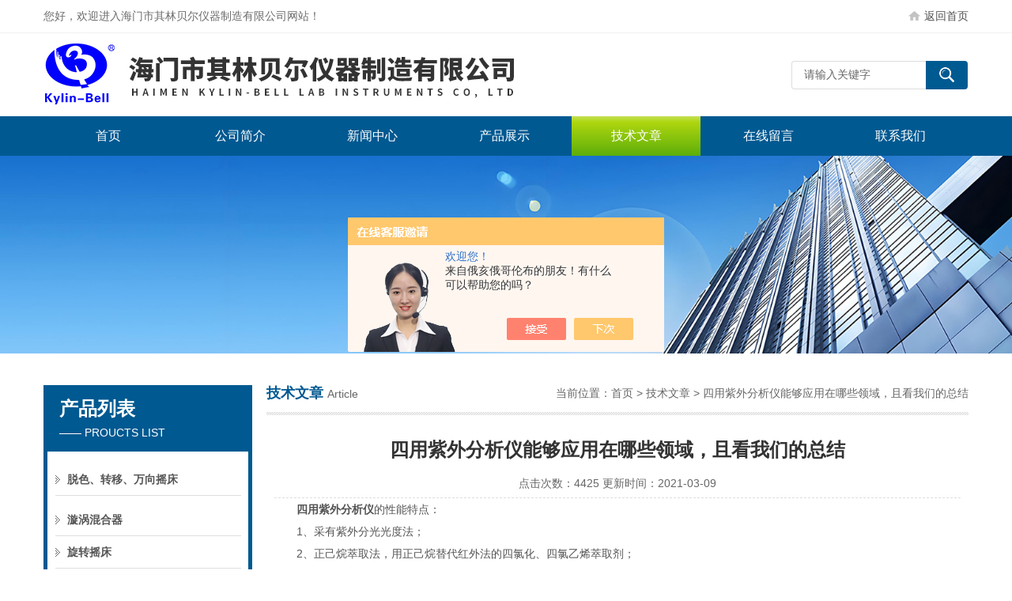

--- FILE ---
content_type: text/html; charset=utf-8
request_url: http://www.qilinbeier.com/beier-Article-2569067/
body_size: 5411
content:
<!DOCTYPE html PUBLIC "-//W3C//DTD XHTML 1.0 Transitional//EN" "http://www.w3.org/TR/xhtml1/DTD/xhtml1-transitional.dtd">
<html xmlns="http://www.w3.org/1999/xhtml">
<head>
<meta http-equiv="Content-Type" content="text/html; charset=utf-8" />
<meta http-equiv="x-ua-compatible" content="ie=edge,chrome=1">
<title>四用紫外分析仪能够应用在哪些领域，且看我们的总结-海门市其林贝尔仪器制造有限公司</title>
<META NAME="Keywords" CONTENT="四用紫外分析仪">
<META NAME="Description" CONTENT="四用紫外分析仪的性能特点：1、采有紫外分光光度法；2、正己烷萃取法，用正己烷替代红外法的四氯化、四氯乙烯萃取剂；">
<link href="/Skins/151489/css/style.css" rel="stylesheet" type="text/css" />
<script type="text/javascript" src="/Skins/151489/js/jquery.pack.js"></script>
<script type="text/javascript" src="/Skins/151489/js/jquery.SuperSlide.js"></script>
<!--导航当前状态 JS-->
<script language="javascript" type="text/javascript"> 
	var menu= '6';
</script>
<!--导航当前状态 JS END-->
<script>
var _hmt = _hmt || [];
(function() {
  var hm = document.createElement("script");
  hm.src = "https://hm.baidu.com/hm.js?fc02c1543e601fab286191549b70469e";
  var s = document.getElementsByTagName("script")[0]; 
  s.parentNode.insertBefore(hm, s);
})();
</script>

<script type="application/ld+json">
{
"@context": "https://ziyuan.baidu.com/contexts/cambrian.jsonld",
"@id": "http://www.qilinbeier.com/beier-Article-2569067/",
"title": "四用紫外分析仪能够应用在哪些领域，且看我们的总结",
"pubDate": "2021-03-09T15:13:04",
"upDate": "2021-03-09T15:13:04"
    }</script>
<script language="javaScript" src="/js/JSChat.js"></script><script language="javaScript">function ChatBoxClickGXH() { DoChatBoxClickGXH('https://chat.chem17.com',135028) }</script><script>!window.jQuery && document.write('<script src="https://public.mtnets.com/Plugins/jQuery/2.2.4/jquery-2.2.4.min.js" integrity="sha384-rY/jv8mMhqDabXSo+UCggqKtdmBfd3qC2/KvyTDNQ6PcUJXaxK1tMepoQda4g5vB" crossorigin="anonymous">'+'</scr'+'ipt>');</script><script type="text/javascript" src="https://chat.chem17.com/chat/KFCenterBox/151489"></script><script type="text/javascript" src="https://chat.chem17.com/chat/KFLeftBox/151489"></script><script>
(function(){
var bp = document.createElement('script');
var curProtocol = window.location.protocol.split(':')[0];
if (curProtocol === 'https') {
bp.src = 'https://zz.bdstatic.com/linksubmit/push.js';
}
else {
bp.src = 'http://push.zhanzhang.baidu.com/push.js';
}
var s = document.getElementsByTagName("script")[0];
s.parentNode.insertBefore(bp, s);
})();
</script>
<meta name="mobile-agent" content="format=html5;url=http://m.qilinbeier.com/beier-article-2569067/">
<script type="text/javascript">
if(navigator.userAgent.match(/(iPhone|iPod|Android|ios)/i)){
    window.location = window.location.href.replace("www", "m");
}
</script>
</head>

<body>
<div class="top">
  <div class="top01">
    <div class="top02">您好，欢迎进入海门市其林贝尔仪器制造有限公司网站！</div>
    <div class="top03"><a href="/">返回首页</a></div>
  </div>
</div>

<!--头部开始-->
<div id="top">
	    <div class="logo"><a href="/"><span>海门市其林贝尔仪器制造有限公司</span></a></div>
		<div class="top_right">
            <div id="tit">
                <div id="search">
                    <form id="form1" name="form1" method="post" onsubmit="return checkFrom(this);" action="/products.html">
                    <input name="keyword" type="text" class="ss_input"onfocus="if (value =='请输入关键字'){value =''}" onblur="if (value =='')" value="请输入关键字"  />
                    <input name="" type="submit" class="ss_an" value="" />
                    </form>
                </div>
          </div>
	  </div>
</div>
<!--头部 end-->

<!--导航开始-->
<div id="nav">
    <div class="menu">
        <ul>
            <li><a id="menuId1" href="/">首页</a></li>
            <li><a id="menuId2" href="/aboutus.html">公司简介</a></li>
            <li><a id="menuId4" href="/news.html">新闻中心</a></li>
            <li><a id="menuId3" href="/products.html">产品展示</a></li>
            <li><a id="menuId6" href="/article.html">技术文章</a></li>
            <li><a id="menuId8" href="/order.html">在线留言</a></li>
            <li><a id="menuId9" href="/contact.html">联系我们</a></li>
        </ul>
		<script language="javascript" type="text/javascript">
			try {
				document.getElementById("menuId" + menu).className = "nav_hover";
			}
			catch (e) {}
        </script>
    	<div class="clear"> </div>
    </div>
</div>
<!--导航 end-->

<script src="https://www.chem17.com/mystat.aspx?u=beier"></script>

<div class="ny_banner"><!--banner-->

  <!--banner end--></div>
  

<div id="main_box"><!--三栏目-->
<div class="in_left"><!--首页目录-->
<div class="biaotib"><div class="h3">产品列表</div><p>—— PROUCTS LIST</p></div>

<div class="catalog">
 <ul>

 <li><a class="hide" href="/beier-ParentList-1324752/" onmouseover="showsubmenu('脱色、转移、万向摇床')">脱色、转移、万向摇床</a>
 <div id="submenu_脱色、转移、万向摇床" style="display:none">
  <ul>
  
  </ul>
  </div>
 </li>  
 
 <li><a class="hide" href="/beier-ParentList-368642/" onmouseover="showsubmenu('漩涡混合器')">漩涡混合器</a>
 <div id="submenu_漩涡混合器" style="display:none">
  <ul>
  
  </ul>
  </div>
 </li>  
 
 <li><a class="hide" href="/beier-ParentList-368651/" onmouseover="showsubmenu('旋转摇床')">旋转摇床</a>
 <div id="submenu_旋转摇床" style="display:none">
  <ul>
  
  </ul>
  </div>
 </li>  
 
 <li><a class="hide" href="/beier-ParentList-368652/" onmouseover="showsubmenu('转移摇床')">转移摇床</a>
 <div id="submenu_转移摇床" style="display:none">
  <ul>
  
  </ul>
  </div>
 </li>  
 
 <li><a class="hide" href="/beier-ParentList-368645/" onmouseover="showsubmenu('旋转培养器 ')">旋转培养器 </a>
 <div id="submenu_旋转培养器 " style="display:none">
  <ul>
  
  <li><a href="/beier-SonList-2252940/">真空泵</a></li>
  
  </ul>
  </div>
 </li>  
 
 <li><a class="hide" href="/beier-ParentList-368640/" onmouseover="showsubmenu('脱色摇床')">脱色摇床</a>
 <div id="submenu_脱色摇床" style="display:none">
  <ul>
  
  </ul>
  </div>
 </li>  
 
 <li><a class="hide" href="/beier-ParentList-368641/" onmouseover="showsubmenu('迷你离心机')">迷你离心机</a>
 <div id="submenu_迷你离心机" style="display:none">
  <ul>
  
  </ul>
  </div>
 </li>  
 
 <li><a class="hide" href="/beier-ParentList-368643/" onmouseover="showsubmenu('微型振荡器')">微型振荡器</a>
 <div id="submenu_微型振荡器" style="display:none">
  <ul>
  
  </ul>
  </div>
 </li>  
 
 <li><a class="hide" href="/beier-ParentList-368648/" onmouseover="showsubmenu('恒温振荡器 ')">恒温振荡器 </a>
 <div id="submenu_恒温振荡器 " style="display:none">
  <ul>
  
  </ul>
  </div>
 </li>  
 
 <li><a class="hide" href="/beier-ParentList-368650/" onmouseover="showsubmenu('磁力搅拌器 ')">磁力搅拌器 </a>
 <div id="submenu_磁力搅拌器 " style="display:none">
  <ul>
  
  </ul>
  </div>
 </li>  
 
 <li><a class="hide" href="/beier-ParentList-368649/" onmouseover="showsubmenu('干式恒温器')">干式恒温器</a>
 <div id="submenu_干式恒温器" style="display:none">
  <ul>
  
  </ul>
  </div>
 </li>  
 
 <li><a class="hide" href="/beier-ParentList-368647/" onmouseover="showsubmenu('白光透射仪')">白光透射仪</a>
 <div id="submenu_白光透射仪" style="display:none">
  <ul>
  
  </ul>
  </div>
 </li>  
 
 <li><a class="hide" href="/beier-ParentList-368646/" onmouseover="showsubmenu('紫外线透射仪')">紫外线透射仪</a>
 <div id="submenu_紫外线透射仪" style="display:none">
  <ul>
  
  </ul>
  </div>
 </li>  
 
 <li><a class="hide" href="/beier-ParentList-371817/" onmouseover="showsubmenu('高速分散机')">高速分散机</a>
 <div id="submenu_高速分散机" style="display:none">
  <ul>
  
  </ul>
  </div>
 </li>  
 
 <li><a class="hide" href="/beier-ParentList-368644/" onmouseover="showsubmenu('台式真空泵')">台式真空泵</a>
 <div id="submenu_台式真空泵" style="display:none">
  <ul>
  
  </ul>
  </div>
 </li>  
 
 <li><a class="hide" href="/beier-ParentList-370374/" onmouseover="showsubmenu('耗材类')">耗材类</a>
 <div id="submenu_耗材类" style="display:none">
  <ul>
  
  </ul>
  </div>
 </li>  
 
 <li><a class="hide" href="/beier-ParentList-371820/" onmouseover="showsubmenu('其它')">其它</a>
 <div id="submenu_其它" style="display:none">
  <ul>
  
  </ul>
  </div>
 </li>  
 
 </ul>
</div>

<!--首页目录 end-->

</div>



<div class="in_right"><!--首页产品-->
<div class="biaoti_ny"><b>技术文章</b>Article <span>当前位置：<a href="/">首页</a> > <a href="/article.html">技术文章</a> > 四用紫外分析仪能够应用在哪些领域，且看我们的总结</span></div>   

<div class="ny_main_box">			
			<h1 id="inside_rnewtil">四用紫外分析仪能够应用在哪些领域，且看我们的总结</h1>
			<div class="inside_rnewtime">点击次数：4425 更新时间：2021-03-09</div>
			<div class="inside_rnewcon"><div>　　<a href="https://www.chem17.com/st151489/product_24698416.html" target="_blank"><strong>四用紫外分析仪</strong></a>的性能特点：</div><div>　　1、采有紫外分光光度法；</div><div>　　2、正己烷萃取法，用正己烷替代红外法的四氯化、四氯乙烯萃取剂；</div><div>　　3、适用市售正己烷体系的有证石油标准物质（HJ油标准）；</div><div>　　4、满足国标《HJ970-2018水质石油类的测定紫外分光光度法》；</div><div>　　5、支持自动五联池或者八联池，可自动完成校准及4个或者7个样品的测量；</div><div>　　6、全自动操作：具备自动波长定位、自动换灯、自动波长校准、自动样品池切换功能；</div><div>　　7、多样的输出形式：炫彩蓝色LCD显示，支持多种打印机，与计算计联接使用功能强大的软件实现样品测量和数据处理功能。</div><div>　　<strong>四用紫外分析仪</strong>的主要应用情况:</div><div>　　在生物化学、医学中，可对DNA、RNA电泳凝胶样品进行观察分析，检测蛋白质、核甘酸等。</div><div>　　在制药工业中，可用来检查激素生物碱、维生素等能产生萤光的药品质量，特别适宜薄层分析，纸层分析和检测。</div><div>　　在化工、染料工业中、可鉴别不同种类的原油和橡胶制品，测定各种萤光材料、萤光指示剂、添加剂等。</div><div>　　在纺织工业中可用于鉴别棉花、合成纤维、真丝人造纤维、羊毛等各种原科。</div><div>　　在食品工业中可用于检验黄qu毒素、食品添加剂、以及粮食、蔬菜、水果、可可豆脂、糖、蛋等的质量。</div><div>　　在部门可用于法医鉴定等场合。</div><div>　　四用紫外分析仪的使用和注意事项：</div><div>　　1、连接上电源后，打开&ldquo;开/关&rdquo;点亮灯管，即可将被检测的样品放在灯下观察分析，如果将仪器放置在暗室中或用黑布遮去亮光，效果更佳。</div><div>　　2、紫外滤色片不能和金属物体碰擦，不能受力，表面应保持干燥清洁，应该常用酒精或乙mi等擦拭，防滤色片霉变。</div><div>　　3、操作人员使用时，应将紫外线对准样品照射，避免照射到人体，*好戴上眼镜，以免对人体造成伤害。</div><div>　　</div>

                <div class="fenpian">
                <div class="l">上一篇：<a href="/beier-Article-2586669/">滚轴混合器怎么样工作能够保证样品的*混合</a></div>
                <div class="l">下一篇：<a href="/beier-Article-2533016/">使用红外接种灭菌器灭菌注意事项</a></div>
             </div>
            </div>			  
		 </div>
      <div id="clear"></div>	

</div>
</div>
<div id="foot_box" class="ny_foot_box">
    <div class="foot_z"> 
    	<div class="foot_logo"><img src="/Skins/151489/images/foot_logo.png" /></div>
        <div class="foot_wenzi">
        	<ul class="foot_nav">
                <li><a href="/">网站首页</a></li>
                <li><a href="/products.html">产品展示</a></li>
                <li><a href="/news.html">新闻中心</a></li>
                <li><a href="/article.html">技术文章</a></li>
                <li><a href="/order.html">在线留言</a></li>
                <li><a href="/contact.html">联系我们</a></li>
                <li><a href="/aboutus.html">关于我们</a></li>
            </ul>
			<p>海门市其林贝尔仪器制造有限公司(www.qilinbeier.com)主营产品：<a href="http://www.qilinbeier.com/"><strong>旋涡混合器,旋转摇床,转移摇床,旋转培养混合器,脱色摇床,迷你离心机</strong></a></p>
            <p>总流量：<b>840972</b>&nbsp;&nbsp;<A href="https://www.chem17.com/login" target="_blank">管理登陆</A>&nbsp;&nbsp;技术支持：<a href="https://www.chem17.com" target="_blank">化工仪器网</a>&nbsp;&nbsp;<A href="/sitemap.xml" target="_blank">sitemap.xml</A></p>
        </div>
        <div class="foot_weixin"><img src="/Skins/151489/images/qq_code.jpg"></div>
    </div>
    <div class="foot_bq">版权所有 &copy; 2026 海门市其林贝尔仪器制造有限公司 &nbsp;ICP备案号:<a href="http://beian.miit.gov.cn" target="_blank" >苏ICP备14038150号-2</a> </div>
</div>


<!--网站漂浮 begin-->
<div id="gxhxwtmobile" style="display:none;">13761033926</div>
 <div class="pf_new" style="display:none;">
	<div class="hd"><p>联系我们</p><span>contact us</span><em class="close"></em></div>
    <div class="conn">
    	<div class="lxr"><p><a onclick="ChatBoxClickGXH()" href="#" target="_self"><img src="/Skins/151489/images/pf_icon1.png" /></a>在线交流</p></div>
        <div class="tel"><p><img src="/Skins/151489/images/pf_icon3.png" />咨询电话</p><span>400-078-7388</span></div>
        <div class="wx"><p><img src="/Skins/151489/images/qq_code.jpg" /><i class="iblock"></i></p><span>扫一扫，<em>关注</em>我们</span></div>
    </div>
    <div class="bd"><a href="javascript:goTop();"><p></p><span>返回顶部</span></a></div>
</div>
<div class="pf_new_bx"><p></p><span>联<br />系<br />我<br />们</span><em></em></div>
<!--网站漂浮 end-->

<script type="text/javascript" src="/Skins/151489/js/pt_js.js"></script>
<script type="text/javascript" src="/Skins/151489/js/qq.js"></script>

 <script type='text/javascript' src='/js/VideoIfrmeReload.js?v=001'></script>
  
</html>
</body>